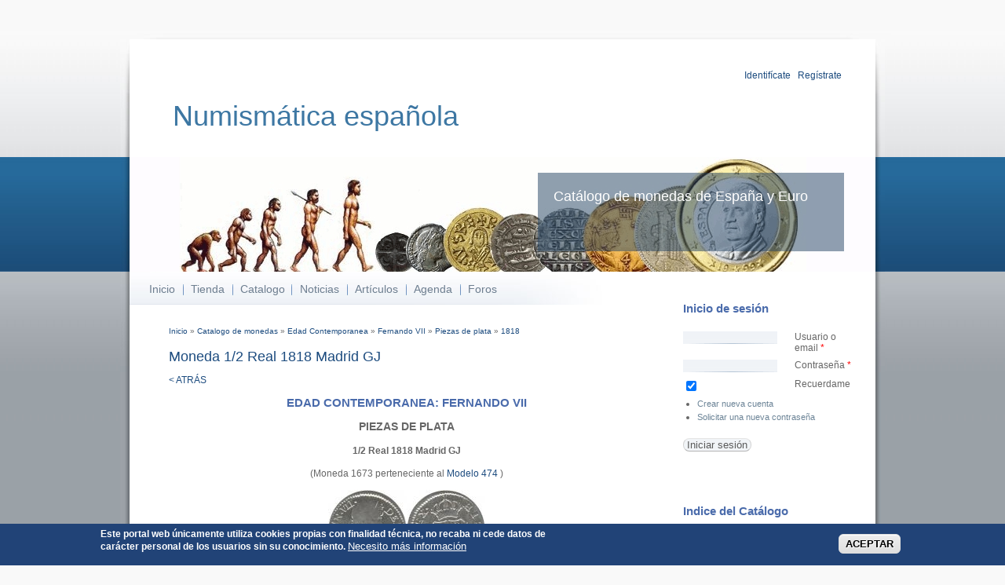

--- FILE ---
content_type: text/html; charset=UTF-8
request_url: https://catalogodemonedas.es/sites/all//modules/catalogo/thumbnails.php?tipo=Monedas&imagen=474a&ancho=50
body_size: 3018
content:
���� JFIF  ` `  �� >CREATOR: gd-jpeg v1.0 (using IJG JPEG v62), default quality
�� C 		
 $.' ",#(7),01444'9=82<.342�� C			2!!22222222222222222222222222222222222222222222222222��  d d" ��           	
�� �   } !1AQa"q2���#B��R��$3br�	
%&'()*456789:CDEFGHIJSTUVWXYZcdefghijstuvwxyz���������������������������������������������������������������������������        	
�� �  w !1AQaq"2�B����	#3R�br�
$4�%�&'()*56789:CDEFGHIJSTUVWXYZcdefghijstuvwxyz��������������������������������������������������������������������������   ? ��(��;x^i�X�A���  ����iZK����q���>��ιOx�}LI��i��$��d�o�� �\����|?���(�@Q��99�[��`u�'�7i��	R����?A��6��K���Vl*�8��\����.�'���.����$c�����I&X�I<���3Г�%ʴZ�z�����O�� ES#K<�`����'>��=I%�B���U�-{X����env�bFO^��4��\�0H�kIp�z�� ��5=N�n,�#�#�Hs���x�>-��a[m~�9�
�1�׏�����X��Q������	�'.S�t�?Κacڨ�s¾-����7�3$9��WGT!h���
����]�(����QC��<�Ga�����z��N��ys�)��c����w�ޘ�����8��WT'��qI��29���3�ϕ��~·��#9��EL���˪L#�v�gs��Q��N�1Un� ��ו{&ϖds�}|ݿN{U!4���$�>b�s�qR1�rJ��@�G��o���0FC�Տ(�@x�R��r}O���3��㊑#�YN��}z�ˏƅR����=� �چ��h�!�Fp��'���F�sukt�m��������ڥ�'�)�F��bI�'�� gO�W��h���9��4��,#����t#ӑH�)����������
���������|7�C�).P��p�F�o����K�7SI��n�y���ml�t'�������z7�-��2.����r�=p: O�i�=��J*�y7�mD���Y��#�0���[�x퍿�rȶ��0����X�?��-b�{��m���;��\�1��ڲ���ҩ@��)9?���K��$�gXR5?�ēO�`�߂���1ԂH�u�*f�����Ԗ�Y ����.Ϟs덿րQ���}*F��'�,lLo��B�2V����9�r� 4��L�K0�:U�ہ8�l��0z�2�����o$�1����v��� J�n��f�yP����֍ޑ<:z]ʾTO�/wL���ds@��KM6ͮ<�m�Ya$��6�0����hl�-Ŕ{�9�y9vaۃ���P��[]�<Ws��>nX0�H�q�ԍ&���kot�,��y�C/|�|��zC=��wͨxv���d1�s���������~X���ܺ�<aO^�h����U�R)#�Eˇ� \�ǎH�f�N�/���c� �� �����M��#F��j�Mŷ���$P��G�Aût-׏JOq�#�g��Ĩ#����sRH�)��0E:��Al�Cn�wR�y<������@��������.c# �����X��#�����������|�C��@�h$rd G ~u1M�=0sTQ��9��jŬ�l�F�m��q�Pǟ�s�ҁW����Drs�G�=*#��8=��S;�,�<�I�3�Ԛ�'S���Q��7H�BG�ǀ3�օ��]�խ���ð)�]�@#�l���[�u*c���}Ф�������v� ������
�{�&�D;��nU6����}(�� Z���03�K�98'��E;��Mc� oLD�9ʟ�?��?2]\��$�\�"�r��%k�o���,���f9T�����,�.�K"��M�В9#چ���U ��#�NmE�,�&F;�~u,�w��t�]FwI+����ӟ�� �F����oŜwv����T�q�#�@@є`qۜ��B��>�Cq�r�q|Q� ��$����U�KH���,d���9]���~��9�R��<q�@��	؏�i2>�ץT0	N1��T �bW�=i�،�&����(W����xd�5��<�~b��=�@��AMznR	�ʑ�\��`�Љ�ugiis$�ylR�@��O�`UX�Ӧ��+Əx�K���Ys��
��o��ڽ��
ۆ;{�;g�hC;�[t����1��@�=��-B
���6ڭ��t��lr�~��<g^��l53����p�D��;���{�����;.Ϊ@�l��#^�}��jV�ou�3����~	�� ��7�N�m|}��&3�L3ɂA��&ߔ�L�֕���������������*֡��O��U�����\|�� Oz��Ks4Q���$`HP7��p6M�����㘰ϑ/���<�����--�۠��Lv��$�Yw\m�A���s�7p3�N:q�Sm��+H��7'��3� ^ � h���13$W0�6��W��B�H=y?_CY��%��d6�:��őb}���?ZыC�T�c��m�����L�Ws�x8�S��f� �c����^�lZ��j�K-ۀ~�=�O������(UQ�@(TTP��T  �	E- �QE QE V�Ӭ�G�M�R��/?�c]�3F�m�B8�[�sEx+G8VYX�,?¯Z�[G�l�����)�Q¡cEE�Q�}S ��� J(��?��

--- FILE ---
content_type: text/html; charset=UTF-8
request_url: https://catalogodemonedas.es/sites/all//modules/catalogo/thumbnails.php?tipo=Monedas&imagen=474r&ancho=50
body_size: 3419
content:
���� JFIF  ` `  �� >CREATOR: gd-jpeg v1.0 (using IJG JPEG v62), default quality
�� C 		
 $.' ",#(7),01444'9=82<.342�� C			2!!22222222222222222222222222222222222222222222222222��  d d" ��           	
�� �   } !1AQa"q2���#B��R��$3br�	
%&'()*456789:CDEFGHIJSTUVWXYZcdefghijstuvwxyz���������������������������������������������������������������������������        	
�� �  w !1AQaq"2�B����	#3R�br�
$4�%�&'()*56789:CDEFGHIJSTUVWXYZcdefghijstuvwxyz��������������������������������������������������������������������������   ? ��(��+x^i�X�A��� ��\ֵ�'Hv���.s<�>��~��� ���[��i%�c���_�G�7N��@�4�����VSѷ�JWM�Y��u�Ҭ��,�r&�>���U;�x�5?��]�h~�۔��E��5��x�Q�&&�0���8���� {���\��y�F��2L����z��ޓ��l��� 	��#p�R@���瞕~�U���X������A'������6��Sk|�i�������>�R=6�Tv�!&��� =N���@{Ih���.����Ț���N�U�7��$=��5����}c"�72D���I��e���ؼ�?c��ϖ�̼����Z+��׊��輧Q�.^z��)�?�tB�J( �0�n�s��GH�嶄��F2ea���� ���������07ʏ�?����H�5�e�����K�	�l���8� =)0,I��xj�A`���{�Z?T*x5����I���3Zwz}ו��WfĮ�!˷$�85�t:����w�0��� Z!�<��*Gb�$L�B'��X�D@w����K�%ͼR�B�ܑ�9�?츷hGuͲp����@�����Ue�r�mm"�#o��]H�O~�ܞ= !�#u�FIr����P�Gjd�9�|�$�=�=��Ϋ<����g�w'��VR�졈�'�X1��ef	 Ӱ\lv�_Z�69H�it@z���(�[T��36|�u`����iڍ��ZE���	��'���i�~��+D𬰓��Ҭ:�E n�]�2E8��6޻yh���W��s\�^�u�Ο,я�o�=��U�f%�ذݏ\��uէѵ�w�CX�E# ���>���!�ES�� ��EfvȪU�Q��9n�c�wT�Ygh�R��.��3y��
x��5��]#��P�f]�w|>h��8�
Ď���1��nRce���jX��M5�K3Y�r�s�-����Sf$c$�={ջ�3v�	�?�c�N��s��0?:��K*	�" �Y�p�����kk��": C$�� �� ��Z�+l�ܹ?$Pt#�[} ��_U"Qm��q[��D�>w6A��
��]E�x ��AO�
C.<���E�m߲Hԓ�$����X�Gq��
9�2�!���ds>]��n䓓�*h�")�4�
��P�?O� ��;�u���;��[�ẞ���f��,�ȅ\pA�s��T�̅��A�e?��׌˃I<��i�&�dc����)������n�&S��r0�����5[�FY�r�� �NM=U��#���Lե�����y�#��W$P-�h���Լ9cr�.c��՗�?���� ���|9$r7ܹ`>�S�ɢ��MgV \�)>\�{���+"m>T�Ϻ���n��[�.���ӯ�t~.�������+1�V'�I ��b.�y�[@�H�v����<Ԍ�t���[F��q�#ս�2��$��YXp����[��5�X 0�ǹ�׭)�h�2�W揜�{��D���d�U�#z������A��C&�,��?�j|J�̑ dD��C:�+���W� M�C�9
n��c��`��!��X-��\Co��̅�lpx ����ۂ��g�D�$�;>�|� :���8�����t����i�-����.0	>�q��� �x�"hf�e��Q��=�z�ӌU?"��g� yBu�:vʥYm��*;{��)yԍǦp�������HCe�EPO8<�� S�	�wI0
��CNzt�����+��Ve���F�]D�������:���Kp������ۯ��;����,�A��� �V���-����viq�N��d�C�A��TM�S�r>�����׮+ͼ�-�|�v`�;|��U��W�_ZGe5���*�$u�޼CW�&��	,�%G�)-'�q�z#=���|�ɥH˜�{�u?�Oi{m	����#��� ~��pFH�Wk�Ȥ��Xc��]b��sԜ���>��v��+[4�#d��?@3�R1���#�v7�N=MY���B=���n�2�=0�*����@�o�|��a�~<�Ʈ�y6������9��Q�6:��y�4'�m�T��nVᐕ�=�$C�~b={�wB`	��RK���*�Z	R�2�nL�l�<�P0q�=�H�V�,I*��i'���'a쭴z��!�Kqn�Z�����}=�*-�|�F�:qW~�ow����S���� �-�g���|\ݻ;��B��Ѝ� ����)�f��d\�wl�@	B�1�>_�#�T�i2˩Ag���
��h=�c��+6�-��)�c�zs�W�|>��ƧX�L;.�������#���KKHm��$��QSQTX(��z��T+�����[�P�7��M%��O�v��z����Y�"(��2YZ�Ҁ1>b1�=�j�]{�v ��r�e_�2��� �^]��'XѮ>�ibC�g�9\z������q!������(z~�>���IR��-����N�&��s��Y��.�g���wq#��� ��qǵh�5���5�űq�)��|q��	��<� �E��i-�Y1$R��I������\y��w��c�0��cչ�NC�2�n)w��/�"������f����X��i�vI�#��g?�p�y^ �\�����yU���ہ��ޟ��ot��>We���?�Z�lnoeh-4ֻv ��5�?�� ��D����t���|R����8ϰ��x�v��K�Qb��"�S�-�1s��@� �E�B�� :N��B�(��E Qڊ(.�úF�X��B��YF�?��~��քF�1�,��4QI�V�Z#K��x� ��� ���Ox~�lF���[� �E�[�#�4�EE T�QL�(���(��

--- FILE ---
content_type: text/css
request_url: https://catalogodemonedas.es/sites/all/themes/busy/css/style.css?spsk00
body_size: 20129
content:
/* $Id: style.css,v 1.18.2.7 2011/01/31 18:02:29 stborchert Exp $ */ 
/**************************************/
/*              GLOBALS               */
/**************************************/
html {
  font-size: 0.75em;
}

body {
  /*font: 12px/1.2em arial,helvetica,verdana,helvetica-neue,sans-serif; */
  font-family: arial,helvetica,verdana,helvetica-neue,sans-serif;
  color: #666666;
  margin: 0;
  padding: 0;
  background: #F9F9F9;
}

h1 {
  font-size: 1.5em;
  font-weight: normal;
  color: #1D4C7F;
}

p {
  line-height: 1.5;
}

a {
  color: #1D4C7F;
  text-decoration: none;
}
input, select {
  cursor: pointer;
  font-size: 100%;
}

fieldset {
  padding: 0 0 0 1em;
  margin: 1em 0 2em 0;
  border: none;
  background: transparent url("../images/row_separator.png") no-repeat 0 bottom;
}
legend{
  display: block;
  margin: 0;
  padding: 0;
}
fieldset.collapsed {
  background-image: none;
}
fieldset legend, fieldset legend a {
  color: #1D4C7F;
}
html.js fieldset.collapsible legend a {
  text-decoration: none;
  background: none;
}
html.js fieldset.collapsible legend span.fieldset-legend {
  padding-left: 24px;
  background: transparent url("../images/fieldset_legend.png") no-repeat left 0;
}
/* html.js fieldset.collapsible legend a, */
html.js fieldset.collapsible legend span.fieldset-legend {
  width: 98%;
}
/* html.js fieldset.collapsible legend a,*/
html.js fieldset.collapsible legend a span.fieldset-legend {
  display: block;
  height: 1.5em;
  position: absolute;
  left: 0;
  top: 0px\9;
  line-height: 1.5em;
}
html.js fieldset.collapsed legend a {
  background: transparent url("../images/row_separator.png") no-repeat 0 bottom;
}
fieldset .fieldset-wrapper {
  padding: 1em;
  background: transparent url("../images/comment_background.png") repeat-x 0 0;
}

html.js fieldset.collapsed {
  margin-bottom: 2em;
}
html.js fieldset.collapsed legend span.fieldset-legend {
  display: inline;
}

/**
 * Vertical tabs.
 */
html.js .vertical-tabs fieldset,
html.js .vertical-tabs fieldset .fieldset-wrapper {
  background-image: none;
}
.vertical-tabs ul.vertical-tabs-list li {
  background: transparent url("../images/comment_background.png") repeat-x 0 0;
}
.vertical-tabs ul.vertical-tabs-list li.selected {
  background-image: none;
}
.vertical-tabs ul.vertical-tabs-list .summary {
  font-size: .9em;
}

.right {
  text-align: right;
}

#wrapper {
  background: f7f7f7;
  margin: 0;
   padding-bottom: 80px;
  padding-top: 40px;
}
/* Wrappers for Background images and shadows */
#wrapper-inner-top {
  background: #9AA1A7 url("../images/bg-main-top-low.jpg") repeat-x 0 0;
}
#wrapper-inner-bottom {
  background: url("../images/bg-main-bottom.jpg") repeat-x 0 bottom;
}
#wrapper-inner-color-bar {
  background: url("../images/bg-color-bar-low.jpg") repeat-x 0 160px; 
}
#wrapper-inner-shadow-over-left {
  width: 990px;
  margin: auto;
  background: url("../images/bg-shadow-over-left.jpg") no-repeat 30px 2px;
  
}
#wrapper-inner-shadow-over-right {
  background: url("../images/bg-shadow-over-right.jpg") no-repeat 893px 2px;
  padding-top: 10px;
}
#wrapper-inner-shadow-repeated-left {   
  background: url("../images/bg-shadow-repeated-left.jpg") repeat-y 8px 0;
}
#wrapper-inner-shadow-top-left {
  background: url("../images/bg-shadow-top-left.jpg") no-repeat 8px 0; 
}
#wrapper-inner-shadow-color-bar-left {
  background: url("../images/bg-shadow-color-bar-left.jpg") no-repeat 8px 150px; 
}
#wrapper-inner-shadow-middle-left {
  background: url("../images/bg-shadow-middle-left.jpg") no-repeat 8px 296px;
}
#wrapper-inner-shadow-bottom-left {
background: url("../images/bg-shadow-bottom-left.jpg") no-repeat 8px bottom;
}
#wrapper-inner-shadow-repeated-right {
  background: url("../images/bg-shadow-repeated-right.jpg") repeat-y 953px 0;
}
#wrapper-inner-shadow-top-right {
  background: url("../images/bg-shadow-top-right.jpg") no-repeat 953px 0; 
}
#wrapper-inner-shadow-color-bar-right {
  background: url("../images/bg-shadow-color-bar-right.jpg") no-repeat 953px 150px; 
}
#wrapper-inner-shadow-middle-right {
  background: url("../images/bg-shadow-middle-right.jpg") no-repeat 953px 296px;
}
#wrapper-inner-shadow-bottom-right {
background: url("../images/bg-shadow-bottom-right.jpg") no-repeat 953px bottom;
}

#main-wrapper {
  margin-bottom: 2em;
}
#content-area .region-content {
  padding-bottom: 1em;
}

/**
 * Skip link
 */
#skip-link a:link, #skip-link a:visited {
  font-weight: bold;
  background: #fff;
  padding: 0px 5px;
  text-decoration: none;
  font-size: 80%;
  text-align: right;
  top: -99em;
  left: auto;
  position: absolute;
}

#skip-link a:hover, #skip-link a:focus, #skip-link a:active  {
  height: auto;
  width: auto;
  overflow: visible;
  top:0;
  left:0;
  position: fixed;
  z-index: 1000;
}



/**************************************/
/*              HEADER                */
/**************************************/
#header {
  color: #ffffff;
}

#header-top {
  background: #ffffff;
  height: 111px;
  vertical-align: bottom;
  padding-top: 10px;
}

#header-bottom {
  height: 146px;
  background: transparent url("../images/header-bg-building.jpg") no-repeat 0 0;
}
#header-left {
  float: left;
  width: 500px;
  padding: 0;
  margin-right: 10px;
}
#header-right {
  float: right;
  width: 350px;
  padding: 20px;
  margin-right: 40px;
  display: block;
  height: 60px;
  margin-top: 20px;
  /* Fallback if the browser don't know about rgba. */
  background: rgb(23, 66, 99);
  /* Define rgba color with 50% transparency. */
  background: rgba(34, 66, 99, 0.5);
  overflow: hidden;
}
#header-top-right {
  float: left;
  width: 390px;
  padding-right: 40px;
  margin-right: 0;
}
#site-slogan {
  color: #FFFFFF;
  font-size: 1.5em;
  font-style: normal;
  padding-top: 0;
}

#logo-floater {
  float: left;
  width: 460px;
  padding-left: 40px;
  margin: 15px 20px 0 0;
}
#logo-floater h1 {
  margin: 0;
}
#branding a {
  text-decoration: none;
  font-weight: normal;
  font-size: 3em;
  color: #3D77A3;
  font-family: "calibri","arial narrow",arial,helvetica,sans-serif;
}
#branding img {
  float: left;
}
#branding .site-title {
   float: left;
   padding-left: 15px;
   padding-top: 23px;
}

#header-top-right .block-menu {
  padding-top: 10px;
}
#header-top-right .block-menu ul.menu {
  text-align: right;
}
#header-top-right .block-menu ul.menu,
#navigation ul.links {
  margin: 0;
  padding: 0;
}
#header-top-right .block-menu ul.menu li,
#navigation ul#main-menu li {
	background: transparent url(../images/main-menu-separator-2.jpg) no-repeat right -1px;
	margin: 0;
	padding: 0 0.9em 0 0.5em;
	display: inline;
	list-style-type: none;
}
#header-top-right .block-menu ul.menu li.first,
#navigation ul#main-menu li.first {
  padding-left: 0;
}
#header-top-right .block-menu ul.menu li.last,
#navigation ul#main-menu li.last {
  background: none;
}
/**************************************/
/*             NAVIGATION             */
/**************************************/
#wrapper #container #block-block-1 {
  color: #B6D8F3;
  line-height: 1.1;
  padding-left: 0.3em;
}
#block-block-1 .content {
   padding-left: 17px;
}
#block-block-1 p {
  margin: 0.3em 0;
}
#block-block-1 h2 {
  font-weight: normal;
  font-size: 1.5em;
  color: #1d4c7f;
  margin-top: 0;
  margin-bottom: 0.1em;
}
#block-block-1 ul {
  margin: 0;
  padding: 0;
}
#block-block-1 ul li {
  list-style-image: none;
  list-style-type: none;
  color: #B6D8F3;
  margin: 0;
  padding-left: 0px;
  background: transparent url("../images/menu_collapsed.gif") no-repeat left center;
}
#block-block-1 ul li a {
  color: #EFF8FF;
  text-decoration: none;
}
#block-block-1 ul li a.active {
  color: #5383B5;
  text-decoration: none;
}

#navigation ul#main-menu li a {
  font-size: 1.2em;
  color: #6D7E8F;
}
#navigation ul#main-menu li a.active,
#navigation ul#main-menu li a.active-trail,
#navigation ul#main-menu li a:hover,
#navigation ul#main-menu li a:focus {
   color: #0B72B7;
}

/* sub menu */
.sidebar ul.menu li {
  background: url(../images/nav_separator.gif) no-repeat center bottom;
  list-style-type: none;
  list-style-image: none;
  padding: 3px 0 3px 9px;
  margin: 0;
}

.sidebar ul.menu {
  padding-left: 0;
}

.sidebar ul.menu li a {
  color: #6C8497;
  display: block;
}

.sidebar ul.menu li a.active,
.sidebar ul.menu li a:hover {
  color: #1D4C7F;
}

/**************************************/
/*            MAIN CONTENT            */
/**************************************/
#container {
  width: 950px;
  margin: 0 auto 0 auto;
  padding-top: 29px;
  background: #ffffff;
}

#content_main {
  padding-top: 10px;
}
#navigation {
  padding-top: 14px;
  margin-bottom: 10px;
}
.breadcrumb {
  font-size: 10px;
  color: #666666;
}

#content {
  float: left;
  display: inline;
  padding-right: 5px;
  width: 650px; 
  padding-left: 25px; 
  min-height: 450px;
  height: auto !important;
  height: 450px;
}
#content.has-main-menu {
  background: url(../images/main-menu-bg.jpg) no-repeat -70px -7px;
}

#content-area { 
  padding-left: 25px;
  padding-right: 10px;
  padding-top: 30px;
}
#content-area .region-content {
  padding-right: 10px;
}

/**************************************/
/*            FORMS                   */
/**************************************/
.sidebar-first form#user-login-form input,
#page-footer form#user-login-form input {   
  float: left;
}
.sidebar-first form#user-login-form label,
#page-footer form#user-login-form label {
  float: right;
  font-weight: normal;
  text-align: left;
  width: 75px;
  padding-left: 5px;
}
#page-footer form#user-login-form label {
  font-size: 0.93em;
}
form#user-login-form .item-list,
form#user-login-form .form-item {
  clear: both;
}
.sidebar-first form#user-login-form .form-item {
    padding-top: 8px;
}
#page-footer form#user-login-form .form-item {
  padding: 8px 0 0;
}
.sidebar-first form#user-login-form input#edit-submit,
#page-footer form#user-login-form input#edit-submit,
.sidebar-first form#user-login-form input#edit-submit-2,
#page-footer form#user-login-form input#edit-submit-2  {
  clear: both;
  padding: 0 0.3em;
  margin-top: 8px;
}
#search-block-form input[type=text],
.sidebar-first #user-login-form input[type=text],
.sidebar-first #user-login-form input[type=password] {
  background: #F0F3F7 url("../images/search_bg.gif") no-repeat 0 bottom;
  border: none;
  width: 120px;
  padding-left: 0;
  padding-right: 0;
}
#search-block-form input.form-submit {
  background: none;
  border: none;
  color: #1D4C7F;
  padding: 0;
}
#page-footer #user-login-form input[type=text],
#page-footer #user-login-form input[type=password] {
  background: #F0F3F7 url("../images/input-bg-dark.jpg") no-repeat center bottom;
  border: none;
  width: 120px;
  padding-left: 0;
  padding-right: 0;
}
#page-footer #block-user-login h2 {
  margin-bottom: 3px;
}
#page-footer a {
  color: #fff;
  text-decoration: underline;
}
#page-footer a:hover {
  text-decoration: none;
}
.sidebar-first #user-login-form a {
  color: #6C8497;
  text-decoration: none;
  font-size: 0.93em;
}
.sidebar-first #user-login-form ul {
  padding-left: 0;
  padding-top: 0.5em;
}

.contextual-links-region-active {
  outline-color: #1D4C7F;
}
#page-footer #user-login-form .item-list {
  display: none;
}

/**************************************/
/*              SIDEBAR               */
/**************************************/
#wrapper #container .sidebar {
  float: left;
  display: inline;
  width: 240px;
  padding: 0 0 0 20px;
  margin: 20px 0 12px 0;
  position:relative;
  z-index:2; 
} 
div.sidebar-first {
  margin-right: 0;
}

#wrapper #container .sidebar .block {
  margin:0 0 1.5em;
  padding: 0.5em 1.5em 1.5em 0.4em;
  overflow: hidden;
}
#sidebar-first .block {
  padding:0 15px 0 0;
}
.block h2 {
  font-size: 1.25em;
  color: #4A6BAB;
}

/**************************************/
/*               FOOTER               */
/**************************************/
#page-footer {
  background: #1E517D url("../images/footer_bg.jpg") repeat-y 0 0;
  min-height: 75px;
  height: auto !important;
  height: 75px;
  margin-top: 12px;
  padding-bottom: 10px;
  clear: both;
  width: 100%;
}

#page-footer .block {
  float: center;
  width: 95%;
  padding: 10px 28px;
  color: #ffffff;
}
#page-footer .block h2 {
  font-size: 1em;
  font-weight: bold;
  color: white;
}
#page-footer .block input {
  font-size: 100%;
}
#page_postfooter {
  margin: 5px auto 0 auto;
  width: 950px;
  font-size: 10px;
}
#page_postfooter a:hover {
  text-decoration: underline;
}

#container textarea {
  padding: 4px 5px 2px 5px;
  margin: 0 0 4px 0;
}
input[type="text"], input[type="password"] {
  cursor: text;
}

/* pager */
.item-list .pager li {
  margin: 0;
  padding: 0;
}

.item-list .pager li.pager-current,
.item-list .pager li a {
  text-decoration: none;
  color: #1D4C7F;
}

.item-list .pager li.pager-current,
.item-list .pager li.pager-item a,
.item-list .pager li.pager-first a,
.item-list .pager li.pager-last a {
  display: inline-block;
  height: 14px;
  width: 24px;
}

.item-list .pager li a:hover,
.item-list .pager li a:active,
.item-list .pager li.pager-current {
  text-decoration: none;
  color: #ffffff;
  background: #1E517D;
  font-weight: normal;
  padding: 1px 0px;
}

.item-list .pager li.pager-first a span,
.item-list .pager li.pager-last a span {
  clip: rect(1px, 1px, 1px, 1px);
  position: absolute !important;
}

.item-list .pager li.pager-first a {
  background: transparent url("../images/bg-first.png") no-repeat 0px 2px;
}

.item-list .pager li.pager-previous a {
  background: transparent url("../images/bg-previous.png") no-repeat 0 -1px;
  padding-left: 14px;
}

.item-list .pager li.pager-next a {
  background: transparent url("../images/bg-next.png") no-repeat right -1px;
  padding-right: 14px;
}

.item-list .pager li.pager-last a {
  background: transparent url("../images/bg-last.png") no-repeat right 2px;
}

.item-list .pager li.pager-first a:hover,
.item-list .pager li.pager-previous a:hover,
.item-list .pager li.pager-next a:hover,
.item-list .pager li.pager-last a:hover {
  padding-top: 0;
  padding-bottom: 0;
  color: #1D4C7F;
}

/* PARA EL LISTADO DE LETRAS DEL DICCIONARIO*/
.item-list .pager li.letra{
  display: inline-block;
  height: 14px;
  width: 20px;
}
.item-list .pager li.letra-current {
  text-decoration: none;
  color: #ffffff;
  background: #1E517D;
  font-weight: normal;
  padding: 1px 0px;
}

div.node {
  background: transparent url("../images/row_separator.png") no-repeat 0 bottom;
  padding-bottom: 0.5em;
  margin-bottom: 1.3em;
}

div.node h2 {
  font-size: 1.5em;
  color: #1D4C7F;
  padding: 0.7em 0 0.7em;
  margin: 0;
}
div.node h2 a, .node h2 a:link, .node h2 a:visited {
  color: #1D4C7F;
  text-decoration: none;
  font-weight: normal;
}
div.node p {
  color: #6C8497;
  margin: 0;
  padding: 0.5em 0;
}
.node .content {
 
}
.node-teaser {
  margin-bottom: 0.5em;
}

div.user-picture {
  float: left;
  margin: 0 20px 0 0;
  padding: 3px 0 8px 0;
}
div.user-picture img {
  margin: 0;
  padding: 0;
  border: 0;
  width: 50px;

}
div.node.has-author-picture .content, div.node.has-author-picture div.links {
  padding-left: 95px;
}
div.node.has-author-picture .comment .content, div.node.has-author-picture div.links div.links {
  padding-left: 0;
}

div.node div.links, div.comment div.links {
  float: right;
}

div.node .links {
  padding: 0.7em 0 0.5em;
  font-size: 0.96em;
}

div.node ul.links,
div.comment ul.links {
  line-height: 1.75em;
  padding: 0.5em 1em 0.4em 0;
  margin: 0;
  float: right;
}

div.node ul.links a {
  text-decoration: none;
  color: #1D4C7F;
}
ul.links.inline li {
  padding: 0 12px;
  background: transparent url("../images/inline_links_separator.png") no-repeat right 0;
}
ul.links.inline li.first {
  padding-left: 0;
}
ul.links.inline li.last {
  padding-right: 0;
  background-image: none;
}
ul.links .comment-add a {
  padding-left: 15px;
  background: transparent url("../images/comment_add.png") no-repeat 0 2px;
}
ul.links .comment-comments a, ul.links .comment-new-comments a {
  padding-left: 15px;
  background: transparent url("../images/comments_count.png") no-repeat 0 0;
}

div.node .field-name-taxonomy-tags {
  display: block;
}
div.node .field-name-taxonomy-tags .field-label {
  float: left;
  margin-right: 0.5em;
}
div.node .field-name-taxonomy-tags .field-item {
  float: left;
  margin: 0 .2em;
}

#comments {
  margin-top: 3em;
}
div.comment h3 {
  font-weight: normal;
  margin: 0 0 .5em 0;
}
div.comment h3 a {
  text-decoration: none;
}
div.comment {
  background: transparent url("../images/row_separator.png") no-repeat 0 bottom;
  margin-bottom: 2em;
  padding-bottom: 1px;
}
div.node div.comment.has-author-picture .content, div.node div.comment.has-author-picture div.links {
  padding-left: 95px;
}

div.comment.has-author-picture .submitted {
  padding-left: 95px;
  margin-bottom: 1em;
}
div.comment p {
  margin: 0;
}
div.comment-inner {
  background: transparent url("../images/comment_background.png") repeat-x 0 0;
  padding: 20px 20px 0 20px;
}

table.wiki {width:100%; margin: 1 auto 1 auto; border: 2px solid #aaaaaa; border-color:#aaaaaa}
table.wiki caption {font-weight:bold; padding: .5em; color:#C88039; font-size:1.33em;}
table.wiki th {background-color:#d5d5d5; color:#080000; border: 2px solid #aaaaaa; text-align: center}
table.wiki td {border: 2px solid #aaaaaa;}
table.wiki tr {background-color:#f9f9f9;}
table.wiki tr.activa {background-color:#E0E0E0;}
table.wiki tr.inactiva {background-color:#F3F3F3;}


table {
  width: 100%;
}
thead, tbody {
  border: none;
}
thead th, tbody td {
  border: none;
  line-height: 1.75em;
}
tbody tr {
  background: transparent url("../images/row_separator.png") no-repeat 0 bottom;
}
thead th {
  font-weight: normal;
  color: #1D4C7F;
}
thead th a {
  text-decoration: none;
}
tbody tr.even, tbody tr.odd {
  background: transparent url("../images/row_separator.png") no-repeat 0 0;
  border: none;
}
tfoot {
  background: transparent url("../images/row_separator.png") no-repeat 0 top;
  border: none;
}
tbody tr.odd {
  background-color: #F0F3F7;
}
tbody td {
  color: #788897;
}
tbody td a {
  text-decoration: none;
}
tfoot td {
  font-style: italic;
}

.content table {
  margin: 1em 0;
}



ul.primary, ul.tabs.secondary {
  padding: 0 0 5px 0;
  margin-left: -5px;
  background: transparent url("../images/row_separator.png") no-repeat 0 bottom;
  border: none;
}
ul.primary li, ul.tabs.secondary li {
  background: transparent url("../images/inline_links_separator.png") no-repeat right 0;
  margin: 0;
  padding: 0;
  border: none;
}
ul.primary li.last, ul.tabs.secondary li.last {
  background-image: none;
}
ul.primary li a, ul.tabs.secondary li a {
  color: #788897;
  background: none;
  border: none;
  padding: 4px 8px 4px 6px;
  margin: 0;
}
ul.primary li a:hover, ul.tabs.secondary li a:hover {
  color: #0B72B7;
  background: none;
}
ul.primary li.active a, ul.primary li.active a.active, ul.tabs.secondary li.active a, ul.tabs.secondary li.active a.active {
  border: none;
  color: #0B72B7;
  background: none;
}

/**
 * Buttons
 */
input.form-submit,
a.button {
  cursor: pointer;
  padding: 4px 17px;
  margin-bottom: 1em;
  margin-right: 1em;
  color: #5a5a5a;
  text-align: center;
  font-weight: normal;
  font-size: 1.077em;
  font-family: "Lucida Grande", Verdana, sans-serif;
  border: 1px solid #e4e4e4;
  border-bottom: 1px solid #b4b4b4;
  border-left-color: #D2D2D2;
  border-right-color: #D2D2D2;
  background: url(../images/bg-buttons.png) 0 0 repeat-x;
  -moz-border-radius: 20px;
  -webkit-border-radius: 20px;
  border-radius: 20px;
}
a.button:link,
a.button:visited,
a.button:hover,
a.button:active {
  text-decoration: none;
  color: #5a5a5a;
}
div.node-form input.form-submit {
  border: 1px solid #8eB7cd;
  border-left-color: #8eB7cd;
  border-right-color: #8eB7cd;
  border-bottom-color: #7691a2;
  background: url(../images/bg-buttons.png) 0px -40px repeat-x;
  color: #133B54;
}
input.form-submit:active {
  background: #666;
  color: #fff;
  border-color: #555;
  text-shadow: #222 0px -1px 0px;
}
input.form-button-disabled,
input.form-button-disabled:active {
  background: #eee none;
  border-color: #eee;
  text-shadow: none;
  color: #999;
}


--- FILE ---
content_type: text/css
request_url: https://catalogodemonedas.es/sites/all/themes/busy/css/print.css?spsk00
body_size: 2203
content:
/* $Id: print.css,v 1.1 2010/03/08 19:54:01 eigentor Exp $ 
-----------------------------------------------------------------------
  
 Hartija Css Print  Framework
   * Version:   0.8 (2008-03-10)
   * In use by BlueTripCSS
   
   Adapted to Drupal by CouzinHub
	 
-------------------------------------------------------------- */

body { 
width:100% !important;
margin:0 !important;
padding:0 !important;
line-height: 1.4;
word-spacing:1.1pt;
letter-spacing:0.2pt; font-family: Garamond,"Times New Roman", serif; color: #000; background: none; font-size: 12pt; }

/*Headings */
h1,h2,h3,h4,h5,h6 { font-family: Helvetica, Arial, sans-serif; }
h1{font-size:19pt;}
h2{font-size:17pt;}
h3{font-size:15pt;}
h4,h5,h6{font-size:12pt;}

code { font: 10pt Courier, monospace; } 
blockquote { margin: 1.3em; padding: 1em;  font-size: 10pt; }
hr { background-color: #ccc; }

/* Images */
img { float: left; margin: 1em 1.5em 1.5em 0; }
a img { border: none; }

/* Links */
a:link, a:visited { background: transparent; font-weight: 700; text-decoration: underline;color:#333; }
a:link[href^="http://"]:after, a[href^="http://"]:visited:after { content: " (" attr(href) ") "; font-size: 90%; }
a[href^="http://"] {color:#000; }

/* Table */
table { margin: 1px; text-align:left; }
th { border-bottom: 1px solid #333;  font-weight: bold; }
td { border-bottom: 1px solid #333; }
th,td { padding: 4px 4px 4px 0; }
tfoot { font-style: italic; }
caption { background: #fff; margin-bottom:2em; text-align:left; }
thead {display: table-header-group;}
tr {page-break-inside: avoid;} 

/*Table Catalogo*/
table.catalogo { margin: 1px; text-align:right; }
table.catalogo th { border-bottom: 1px solid #333;  font-weight: bold; text-align:right; }
table.catalogo td { border-bottom: 1px solid #333; }
table.catalogo th, table.catalogo td { padding: 4px 10px 4px 0; text-align:right;}
table.catalogo tfoot { font-style: italic; }
table.catalogo caption { background: #fff; margin-bottom:2em; text-align:right; }
table.catalogo thead {display: table-header-group;}
table.catalogo tr {page-break-inside: avoid;} 

/*hide various parts from the site*/

#header, #footer, #navigation, #sidebar-left, #sidebar-right, #switchgrid, .tabs, .links, #skip-nav, .breadcrumb
{display:none;}

.container a.button, .container button {
  display:none;
}
